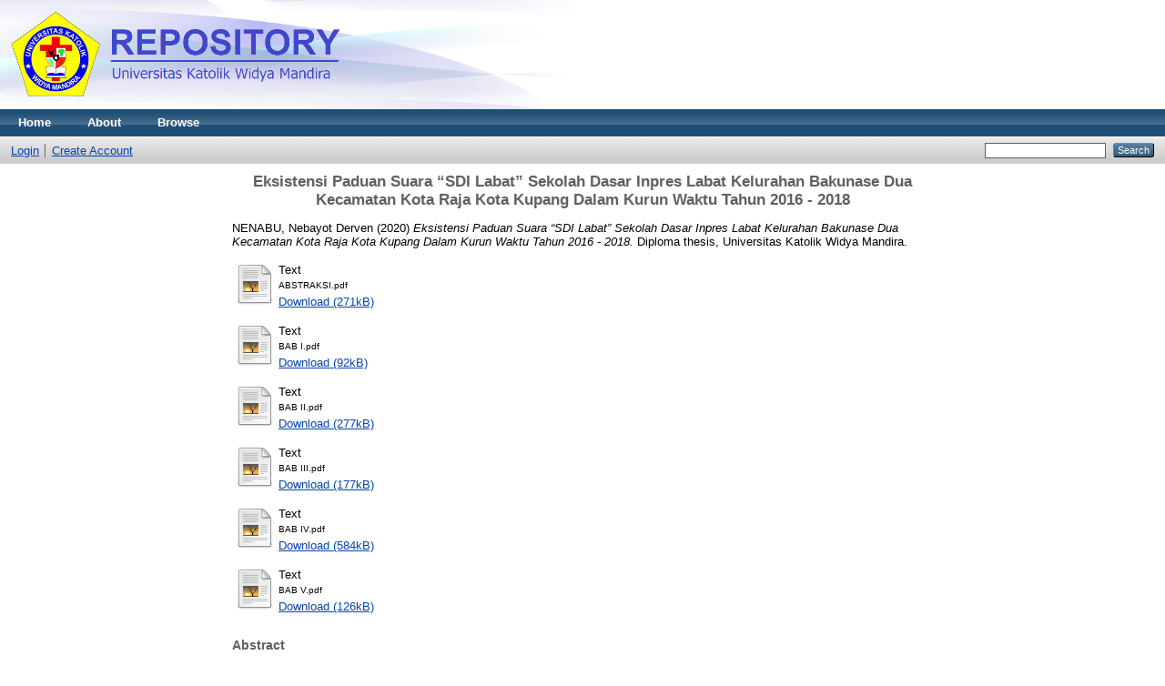

--- FILE ---
content_type: text/html; charset=utf-8
request_url: http://repository.unwira.ac.id/3357/
body_size: 4936
content:
<!DOCTYPE html PUBLIC "-//W3C//DTD XHTML 1.0 Transitional//EN" "http://www.w3.org/TR/xhtml1/DTD/xhtml1-transitional.dtd">
<html xmlns="http://www.w3.org/1999/xhtml">
  <head>
    <meta http-equiv="X-UA-Compatible" content="IE=edge" />
    <title> Eksistensi Paduan Suara “SDI Labat” Sekolah Dasar Inpres Labat Kelurahan Bakunase Dua Kecamatan Kota Raja Kota Kupang Dalam Kurun Waktu Tahun 2016 - 2018  - Universitas Katolik Widya Mandira</title>
    <link rel="icon" href="/favicon.ico" type="image/x-icon" />
    <link rel="shortcut icon" href="/favicon.ico" type="image/x-icon" />
    <meta name="eprints.eprintid" content="3357" />
<meta name="eprints.rev_number" content="15" />
<meta name="eprints.eprint_status" content="archive" />
<meta name="eprints.userid" content="215" />
<meta name="eprints.dir" content="disk0/00/00/33/57" />
<meta name="eprints.datestamp" content="2020-10-07 01:09:56" />
<meta name="eprints.lastmod" content="2020-10-07 01:09:56" />
<meta name="eprints.status_changed" content="2020-10-07 01:09:56" />
<meta name="eprints.type" content="thesis" />
<meta name="eprints.metadata_visibility" content="show" />
<meta name="eprints.creators_name" content="NENABU, Nebayot Derven" />
<meta name="eprints.contributors_name" content="Kian, Melkior" />
<meta name="eprints.contributors_name" content="Beda Ama, Agustinus." />
<meta name="eprints.title" content="Eksistensi Paduan Suara “SDI Labat” Sekolah Dasar Inpres Labat Kelurahan Bakunase Dua Kecamatan Kota Raja Kota Kupang Dalam Kurun Waktu Tahun 2016 - 2018" />
<meta name="eprints.ispublished" content="pub" />
<meta name="eprints.subjects" content="LB1501" />
<meta name="eprints.subjects" content="M1" />
<meta name="eprints.subjects" content="MT" />
<meta name="eprints.divisions" content="PSPM" />
<meta name="eprints.full_text_status" content="public" />
<meta name="eprints.keywords" content="Paduan suara, metode kualitatif deskriptif, mekanisme" />
<meta name="eprints.abstract" content="Paduan suara merupakan seni mengungkapkan pikiran dan perasaan melalui nada dan kata-kata.
Dalam dunia pendidikan, paduan suara merupakan salah satu dari berbagai jenis kegiatan
ekstakurikuler sekolah yang merupakan wadah untuk menyalurkan minat dan bakat bernyanyi
siswa yang mendapat perhatian serius di setiap sekolah. Salah satu dukungan Pemerintah Kota
Kupang terhadap kegiatan paduan suara ini diwujudkan dengan diakannya lomba paduan suara
Tingkat Sekolah Dasar di Kota Kupang.Sekolah Dasar Inpres Labat adalah salah satu sekolah
dasar di Kota Kupang yang mengikuti lomba paduan suara tersebut dan telah meraih piala
bergilir Walikota Kupang karena menjadi pemenang berturut turut sejak tahun 2016 sampai
tahun 2018.
Dalam penelitian dengan judul eksistensi paduan suara “SDI Labat’’ Sekolah Dasar Inpres Labat
Kelurahan Bakunase dua Kecamatan Kota raja Kota Kupang dalam kurun waktu tahun 2016-
2018, Peneliti merumuskan masalah penelitian yang berfokus pada eksistensi atau keberadaan
paduan suara “SDI LABAT’’ dalam kurun waktu tahun 2016-2018 dan faktor- faktor yang
memengaruhinya.Penelitian ini bertujuan untuk mengetahui eksistensi paduan suara “SDI
Labat’’ dan faktor faktor yang mempengaruhi dalam kurun waktu tahun tahun 2016 hingga tahun
2018. Penelitiaan ini menggunakan metode kualitatif deskriptif.Teknik yang digunakan dalam
penelitian ini studi pustaka dan lapangan yang terdiri dari observasi, wawancara dan
dokumentasi.
Hasil penelitian menunjukan bahwa paduan suara “SDI Labat” telah ada sebelum tahun 2016.
Paduan suara “SDI Labat adalah paduan suara sejenis yang dilatih oleh tiga oran pelatih yang
memiliki kemampuan musikal yang baik. Untuk mengikuti perlombaan paduan suara, Paduan
suara “SDI Labat” menambahkan hari latihan waktu latihan. Tempat yang digunakan untuk
berlatih yaitu ruang kelas, halaman sekolah, halaman gereja dan aula gereja GMIT Alfa Omega
Labat.
Berdasarkan hasil penelitian disimpulkan bahwa Paduan suara “SDI Labat’’ telah berjalan
dengan baik melalui berbagai latihan dan penampilan paduan suara diatas panggung. Paduan
suara “SDI Labat juga mendapat dukungan, baik dari pihak pemerintah, sekolah dan
masyarakat.Faktor – faktor yang mempengaruhi eksistensi kegiatan ekstakurikuler paduan suara
“SDI Labat’’ pada tahun 2016 hingga tahun 2018 yaitu mekanisme kegiatan, jenis paduan suara,
komponen paduan suara, teknik vokal yang diterapkan, langkah pelaksanaan latihan paduan
suara, waktu latihan, lama latihan, dan tempat latihan." />
<meta name="eprints.date" content="2020" />
<meta name="eprints.date_type" content="published" />
<meta name="eprints.pages" content="169" />
<meta name="eprints.institution" content="Universitas Katolik Widya Mandira" />
<meta name="eprints.department" content="Program Studi Pendidikan Musik" />
<meta name="eprints.thesis_type" content="diploma" />
<meta name="eprints.thesis_name" content="other" />
<meta name="eprints.related_url_url" content="http://unwira.ac.id" />
<meta name="eprints.citation" content="  NENABU, Nebayot Derven  (2020) Eksistensi Paduan Suara “SDI Labat” Sekolah Dasar Inpres Labat Kelurahan Bakunase Dua Kecamatan Kota Raja Kota Kupang Dalam Kurun Waktu Tahun 2016 - 2018.  Diploma thesis, Universitas Katolik Widya Mandira.   " />
<meta name="eprints.document_url" content="http://repository.unwira.ac.id/3357/1/ABSTRAKSI.pdf" />
<meta name="eprints.document_url" content="http://repository.unwira.ac.id/3357/2/BAB%20I.pdf" />
<meta name="eprints.document_url" content="http://repository.unwira.ac.id/3357/3/BAB%20II.pdf" />
<meta name="eprints.document_url" content="http://repository.unwira.ac.id/3357/4/BAB%20III.pdf" />
<meta name="eprints.document_url" content="http://repository.unwira.ac.id/3357/5/BAB%20IV.pdf" />
<meta name="eprints.document_url" content="http://repository.unwira.ac.id/3357/6/BAB%20V.pdf" />
<link rel="schema.DC" href="http://purl.org/DC/elements/1.0/" />
<meta name="DC.relation" content="http://repository.unwira.ac.id/3357/" />
<meta name="DC.title" content="Eksistensi Paduan Suara “SDI Labat” Sekolah Dasar Inpres Labat Kelurahan Bakunase Dua Kecamatan Kota Raja Kota Kupang Dalam Kurun Waktu Tahun 2016 - 2018" />
<meta name="DC.creator" content="NENABU, Nebayot Derven" />
<meta name="DC.subject" content="LB1501 Primary Education" />
<meta name="DC.subject" content="M Music" />
<meta name="DC.subject" content="MT Musical instruction and study" />
<meta name="DC.description" content="Paduan suara merupakan seni mengungkapkan pikiran dan perasaan melalui nada dan kata-kata.
Dalam dunia pendidikan, paduan suara merupakan salah satu dari berbagai jenis kegiatan
ekstakurikuler sekolah yang merupakan wadah untuk menyalurkan minat dan bakat bernyanyi
siswa yang mendapat perhatian serius di setiap sekolah. Salah satu dukungan Pemerintah Kota
Kupang terhadap kegiatan paduan suara ini diwujudkan dengan diakannya lomba paduan suara
Tingkat Sekolah Dasar di Kota Kupang.Sekolah Dasar Inpres Labat adalah salah satu sekolah
dasar di Kota Kupang yang mengikuti lomba paduan suara tersebut dan telah meraih piala
bergilir Walikota Kupang karena menjadi pemenang berturut turut sejak tahun 2016 sampai
tahun 2018.
Dalam penelitian dengan judul eksistensi paduan suara “SDI Labat’’ Sekolah Dasar Inpres Labat
Kelurahan Bakunase dua Kecamatan Kota raja Kota Kupang dalam kurun waktu tahun 2016-
2018, Peneliti merumuskan masalah penelitian yang berfokus pada eksistensi atau keberadaan
paduan suara “SDI LABAT’’ dalam kurun waktu tahun 2016-2018 dan faktor- faktor yang
memengaruhinya.Penelitian ini bertujuan untuk mengetahui eksistensi paduan suara “SDI
Labat’’ dan faktor faktor yang mempengaruhi dalam kurun waktu tahun tahun 2016 hingga tahun
2018. Penelitiaan ini menggunakan metode kualitatif deskriptif.Teknik yang digunakan dalam
penelitian ini studi pustaka dan lapangan yang terdiri dari observasi, wawancara dan
dokumentasi.
Hasil penelitian menunjukan bahwa paduan suara “SDI Labat” telah ada sebelum tahun 2016.
Paduan suara “SDI Labat adalah paduan suara sejenis yang dilatih oleh tiga oran pelatih yang
memiliki kemampuan musikal yang baik. Untuk mengikuti perlombaan paduan suara, Paduan
suara “SDI Labat” menambahkan hari latihan waktu latihan. Tempat yang digunakan untuk
berlatih yaitu ruang kelas, halaman sekolah, halaman gereja dan aula gereja GMIT Alfa Omega
Labat.
Berdasarkan hasil penelitian disimpulkan bahwa Paduan suara “SDI Labat’’ telah berjalan
dengan baik melalui berbagai latihan dan penampilan paduan suara diatas panggung. Paduan
suara “SDI Labat juga mendapat dukungan, baik dari pihak pemerintah, sekolah dan
masyarakat.Faktor – faktor yang mempengaruhi eksistensi kegiatan ekstakurikuler paduan suara
“SDI Labat’’ pada tahun 2016 hingga tahun 2018 yaitu mekanisme kegiatan, jenis paduan suara,
komponen paduan suara, teknik vokal yang diterapkan, langkah pelaksanaan latihan paduan
suara, waktu latihan, lama latihan, dan tempat latihan." />
<meta name="DC.date" content="2020" />
<meta name="DC.type" content="Thesis" />
<meta name="DC.type" content="NonPeerReviewed" />
<meta name="DC.format" content="text" />
<meta name="DC.language" content="id" />
<meta name="DC.identifier" content="http://repository.unwira.ac.id/3357/1/ABSTRAKSI.pdf" />
<meta name="DC.format" content="text" />
<meta name="DC.language" content="id" />
<meta name="DC.identifier" content="http://repository.unwira.ac.id/3357/2/BAB%20I.pdf" />
<meta name="DC.format" content="text" />
<meta name="DC.language" content="id" />
<meta name="DC.identifier" content="http://repository.unwira.ac.id/3357/3/BAB%20II.pdf" />
<meta name="DC.format" content="text" />
<meta name="DC.language" content="id" />
<meta name="DC.identifier" content="http://repository.unwira.ac.id/3357/4/BAB%20III.pdf" />
<meta name="DC.format" content="text" />
<meta name="DC.language" content="id" />
<meta name="DC.identifier" content="http://repository.unwira.ac.id/3357/5/BAB%20IV.pdf" />
<meta name="DC.format" content="text" />
<meta name="DC.language" content="id" />
<meta name="DC.identifier" content="http://repository.unwira.ac.id/3357/6/BAB%20V.pdf" />
<meta name="DC.identifier" content="  NENABU, Nebayot Derven  (2020) Eksistensi Paduan Suara “SDI Labat” Sekolah Dasar Inpres Labat Kelurahan Bakunase Dua Kecamatan Kota Raja Kota Kupang Dalam Kurun Waktu Tahun 2016 - 2018.  Diploma thesis, Universitas Katolik Widya Mandira.   " />
<link rel="alternate" href="http://repository.unwira.ac.id/cgi/export/eprint/3357/DC/unwirarepository-eprint-3357.txt" type="text/plain; charset=utf-8" title="Dublin Core" />
<link rel="alternate" href="http://repository.unwira.ac.id/cgi/export/eprint/3357/RDFN3/unwirarepository-eprint-3357.n3" type="text/n3" title="RDF+N3" />
<link rel="alternate" href="http://repository.unwira.ac.id/cgi/export/eprint/3357/ContextObject/unwirarepository-eprint-3357.xml" type="text/xml; charset=utf-8" title="OpenURL ContextObject" />
<link rel="alternate" href="http://repository.unwira.ac.id/cgi/export/eprint/3357/DIDL/unwirarepository-eprint-3357.xml" type="text/xml; charset=utf-8" title="MPEG-21 DIDL" />
<link rel="alternate" href="http://repository.unwira.ac.id/cgi/export/eprint/3357/HTML/unwirarepository-eprint-3357.html" type="text/html; charset=utf-8" title="HTML Citation" />
<link rel="alternate" href="http://repository.unwira.ac.id/cgi/export/eprint/3357/CSV/unwirarepository-eprint-3357.csv" type="text/csv; charset=utf-8" title="Multiline CSV" />
<link rel="alternate" href="http://repository.unwira.ac.id/cgi/export/eprint/3357/Refer/unwirarepository-eprint-3357.refer" type="text/plain" title="Refer" />
<link rel="alternate" href="http://repository.unwira.ac.id/cgi/export/eprint/3357/METS/unwirarepository-eprint-3357.xml" type="text/xml; charset=utf-8" title="METS" />
<link rel="alternate" href="http://repository.unwira.ac.id/cgi/export/eprint/3357/BibTeX/unwirarepository-eprint-3357.bib" type="text/plain" title="BibTeX" />
<link rel="alternate" href="http://repository.unwira.ac.id/cgi/export/eprint/3357/Atom/unwirarepository-eprint-3357.xml" type="application/atom+xml;charset=utf-8" title="Atom" />
<link rel="alternate" href="http://repository.unwira.ac.id/cgi/export/eprint/3357/XML/unwirarepository-eprint-3357.xml" type="application/vnd.eprints.data+xml; charset=utf-8" title="EP3 XML" />
<link rel="alternate" href="http://repository.unwira.ac.id/cgi/export/eprint/3357/JSON/unwirarepository-eprint-3357.js" type="application/json; charset=utf-8" title="JSON" />
<link rel="alternate" href="http://repository.unwira.ac.id/cgi/export/eprint/3357/RIS/unwirarepository-eprint-3357.ris" type="text/plain" title="Reference Manager" />
<link rel="alternate" href="http://repository.unwira.ac.id/cgi/export/eprint/3357/EndNote/unwirarepository-eprint-3357.enw" type="text/plain; charset=utf-8" title="EndNote" />
<link rel="alternate" href="http://repository.unwira.ac.id/cgi/export/eprint/3357/Simple/unwirarepository-eprint-3357.txt" type="text/plain; charset=utf-8" title="Simple Metadata" />
<link rel="alternate" href="http://repository.unwira.ac.id/cgi/export/eprint/3357/COinS/unwirarepository-eprint-3357.txt" type="text/plain; charset=utf-8" title="OpenURL ContextObject in Span" />
<link rel="alternate" href="http://repository.unwira.ac.id/cgi/export/eprint/3357/MODS/unwirarepository-eprint-3357.xml" type="text/xml; charset=utf-8" title="MODS" />
<link rel="alternate" href="http://repository.unwira.ac.id/cgi/export/eprint/3357/RDFNT/unwirarepository-eprint-3357.nt" type="text/plain" title="RDF+N-Triples" />
<link rel="alternate" href="http://repository.unwira.ac.id/cgi/export/eprint/3357/Text/unwirarepository-eprint-3357.txt" type="text/plain; charset=utf-8" title="ASCII Citation" />
<link rel="alternate" href="http://repository.unwira.ac.id/cgi/export/eprint/3357/RDFXML/unwirarepository-eprint-3357.rdf" type="application/rdf+xml" title="RDF+XML" />
<link rel="Top" href="http://repository.unwira.ac.id/" />
    <link rel="Sword" href="http://repository.unwira.ac.id/sword-app/servicedocument" />
    <link rel="SwordDeposit" href="http://repository.unwira.ac.id/id/contents" />
    <link rel="Search" type="text/html" href="http://repository.unwira.ac.id/cgi/search" />
    <link rel="Search" type="application/opensearchdescription+xml" href="http://repository.unwira.ac.id/cgi/opensearchdescription" title="Universitas Katolik Widya Mandira" />
    <script type="text/javascript">
// <![CDATA[
var eprints_http_root = "http:\/\/repository.unwira.ac.id";
var eprints_http_cgiroot = "http:\/\/repository.unwira.ac.id\/cgi";
var eprints_oai_archive_id = "repository.unwira.ac.id";
var eprints_logged_in = false;
// ]]></script>
    <style type="text/css">.ep_logged_in { display: none }</style>
    <link rel="stylesheet" type="text/css" href="/style/auto-3.3.16.css" />
    <script type="text/javascript" src="/javascript/auto-3.3.16.js"><!--padder--></script>
    <!--[if lte IE 6]>
        <link rel="stylesheet" type="text/css" href="/style/ie6.css" />
   <![endif]-->
    <meta name="Generator" content="EPrints 3.3.16" />
    <meta http-equiv="Content-Type" content="text/html; charset=UTF-8" />
    <meta http-equiv="Content-Language" content="en" />
    
  </head>
  <body>
    
    <div class="ep_tm_header ep_noprint">
      <div class="ep_tm_site_logo">
        <a href="http://repository.unwira.ac.id/" title="Universitas Katolik Widya Mandira">
          <img alt="Universitas Katolik Widya Mandira" src="/images/sitelogo.png" />
        </a>
      </div>
      <ul class="ep_tm_menu">
        <li>
          <a href="http://repository.unwira.ac.id">
            Home
          </a>
        </li>
        <li>
          <a href="http://repository.unwira.ac.id/information.html">
            About
          </a>
        </li>
        <li>
          <a href="http://repository.unwira.ac.id/view/" menu="ep_tm_menu_browse">
            Browse
          </a>
          <ul id="ep_tm_menu_browse" style="display:none;">
            <li>
              <a href="http://repository.unwira.ac.id/view/year/">
                Browse by 
                Year
              </a>
            </li>
            <li>
              <a href="http://repository.unwira.ac.id/view/subjects/">
                Browse by 
                Subject
              </a>
            </li>
            <li>
              <a href="http://repository.unwira.ac.id/view/divisions/">
                Browse by 
                Division
              </a>
            </li>
            <li>
              <a href="http://repository.unwira.ac.id/view/creators/">
                Browse by 
                Author
              </a>
            </li>
          </ul>
        </li>
      </ul>
      <table class="ep_tm_searchbar">
        <tr>
          <td align="left">
            <ul class="ep_tm_key_tools" id="ep_tm_menu_tools"><li><a href="http://repository.unwira.ac.id/cgi/users/home">Login</a></li><li><a href="/cgi/register">Create Account</a></li></ul>
          </td>
          <td align="right" style="white-space: nowrap">
            
            <form method="get" accept-charset="utf-8" action="http://repository.unwira.ac.id/cgi/search" style="display:inline">
              <input class="ep_tm_searchbarbox" size="20" type="text" name="q" />
              <input class="ep_tm_searchbarbutton" value="Search" type="submit" name="_action_search" />
              <input type="hidden" name="_action_search" value="Search" />
              <input type="hidden" name="_order" value="bytitle" />
              <input type="hidden" name="basic_srchtype" value="ALL" />
              <input type="hidden" name="_satisfyall" value="ALL" />
            </form>
          </td>
        </tr>
      </table>
    </div>
    <div>
      <div class="ep_tm_page_content">
        <h1 class="ep_tm_pagetitle">
          

Eksistensi Paduan Suara “SDI Labat” Sekolah Dasar Inpres Labat Kelurahan Bakunase Dua Kecamatan Kota Raja Kota Kupang Dalam Kurun Waktu Tahun 2016 - 2018


        </h1>
        <div class="ep_summary_content"><div class="ep_summary_content_left"></div><div class="ep_summary_content_right"></div><div class="ep_summary_content_top"></div><div class="ep_summary_content_main">

  <p style="margin-bottom: 1em">
    


    <span class="person_name">NENABU, Nebayot Derven</span>
  

(2020)

<em>Eksistensi Paduan Suara “SDI Labat” Sekolah Dasar Inpres Labat Kelurahan Bakunase Dua Kecamatan Kota Raja Kota Kupang Dalam Kurun Waktu Tahun 2016 - 2018.</em>


    Diploma thesis, Universitas Katolik Widya Mandira.
  




  </p>

  

  

    
  
    
      
      <table>
        
          <tr>
            <td valign="top" align="right"><a class="ep_document_link" href="http://repository.unwira.ac.id/3357/1/ABSTRAKSI.pdf"><img class="ep_doc_icon" alt="[img]" src="http://repository.unwira.ac.id/style/images/fileicons/text.png" border="0" /></a></td>
            <td valign="top">
              

<!-- document citation -->


<span class="ep_document_citation">
<span class="document_format">Text</span>
<br /><span class="document_filename">ABSTRAKSI.pdf</span>



</span>

<br />
              <a href="http://repository.unwira.ac.id/3357/1/ABSTRAKSI.pdf" class="ep_document_link">Download (271kB)</a>
              
			  
			  
              
  
              <ul>
              
              </ul>
            </td>
          </tr>
        
          <tr>
            <td valign="top" align="right"><a href="http://repository.unwira.ac.id/3357/2/BAB%20I.pdf" class="ep_document_link"><img class="ep_doc_icon" alt="[img]" src="http://repository.unwira.ac.id/style/images/fileicons/text.png" border="0" /></a></td>
            <td valign="top">
              

<!-- document citation -->


<span class="ep_document_citation">
<span class="document_format">Text</span>
<br /><span class="document_filename">BAB I.pdf</span>



</span>

<br />
              <a href="http://repository.unwira.ac.id/3357/2/BAB%20I.pdf" class="ep_document_link">Download (92kB)</a>
              
			  
			  
              
  
              <ul>
              
              </ul>
            </td>
          </tr>
        
          <tr>
            <td valign="top" align="right"><a class="ep_document_link" href="http://repository.unwira.ac.id/3357/3/BAB%20II.pdf"><img class="ep_doc_icon" alt="[img]" src="http://repository.unwira.ac.id/style/images/fileicons/text.png" border="0" /></a></td>
            <td valign="top">
              

<!-- document citation -->


<span class="ep_document_citation">
<span class="document_format">Text</span>
<br /><span class="document_filename">BAB II.pdf</span>



</span>

<br />
              <a href="http://repository.unwira.ac.id/3357/3/BAB%20II.pdf" class="ep_document_link">Download (277kB)</a>
              
			  
			  
              
  
              <ul>
              
              </ul>
            </td>
          </tr>
        
          <tr>
            <td valign="top" align="right"><a href="http://repository.unwira.ac.id/3357/4/BAB%20III.pdf" class="ep_document_link"><img class="ep_doc_icon" alt="[img]" src="http://repository.unwira.ac.id/style/images/fileicons/text.png" border="0" /></a></td>
            <td valign="top">
              

<!-- document citation -->


<span class="ep_document_citation">
<span class="document_format">Text</span>
<br /><span class="document_filename">BAB III.pdf</span>



</span>

<br />
              <a href="http://repository.unwira.ac.id/3357/4/BAB%20III.pdf" class="ep_document_link">Download (177kB)</a>
              
			  
			  
              
  
              <ul>
              
              </ul>
            </td>
          </tr>
        
          <tr>
            <td valign="top" align="right"><a href="http://repository.unwira.ac.id/3357/5/BAB%20IV.pdf" class="ep_document_link"><img class="ep_doc_icon" alt="[img]" src="http://repository.unwira.ac.id/style/images/fileicons/text.png" border="0" /></a></td>
            <td valign="top">
              

<!-- document citation -->


<span class="ep_document_citation">
<span class="document_format">Text</span>
<br /><span class="document_filename">BAB IV.pdf</span>



</span>

<br />
              <a href="http://repository.unwira.ac.id/3357/5/BAB%20IV.pdf" class="ep_document_link">Download (584kB)</a>
              
			  
			  
              
  
              <ul>
              
              </ul>
            </td>
          </tr>
        
          <tr>
            <td valign="top" align="right"><a href="http://repository.unwira.ac.id/3357/6/BAB%20V.pdf" class="ep_document_link"><img class="ep_doc_icon" alt="[img]" src="http://repository.unwira.ac.id/style/images/fileicons/text.png" border="0" /></a></td>
            <td valign="top">
              

<!-- document citation -->


<span class="ep_document_citation">
<span class="document_format">Text</span>
<br /><span class="document_filename">BAB V.pdf</span>



</span>

<br />
              <a href="http://repository.unwira.ac.id/3357/6/BAB%20V.pdf" class="ep_document_link">Download (126kB)</a>
              
			  
			  
              
  
              <ul>
              
              </ul>
            </td>
          </tr>
        
      </table>
    

  

  

  
    <h2>Abstract</h2>
    <p style="text-align: left; margin: 1em auto 0em auto">Paduan suara merupakan seni mengungkapkan pikiran dan perasaan melalui nada dan kata-kata.&#13;
Dalam dunia pendidikan, paduan suara merupakan salah satu dari berbagai jenis kegiatan&#13;
ekstakurikuler sekolah yang merupakan wadah untuk menyalurkan minat dan bakat bernyanyi&#13;
siswa yang mendapat perhatian serius di setiap sekolah. Salah satu dukungan Pemerintah Kota&#13;
Kupang terhadap kegiatan paduan suara ini diwujudkan dengan diakannya lomba paduan suara&#13;
Tingkat Sekolah Dasar di Kota Kupang.Sekolah Dasar Inpres Labat adalah salah satu sekolah&#13;
dasar di Kota Kupang yang mengikuti lomba paduan suara tersebut dan telah meraih piala&#13;
bergilir Walikota Kupang karena menjadi pemenang berturut turut sejak tahun 2016 sampai&#13;
tahun 2018.&#13;
Dalam penelitian dengan judul eksistensi paduan suara “SDI Labat’’ Sekolah Dasar Inpres Labat&#13;
Kelurahan Bakunase dua Kecamatan Kota raja Kota Kupang dalam kurun waktu tahun 2016-&#13;
2018, Peneliti merumuskan masalah penelitian yang berfokus pada eksistensi atau keberadaan&#13;
paduan suara “SDI LABAT’’ dalam kurun waktu tahun 2016-2018 dan faktor- faktor yang&#13;
memengaruhinya.Penelitian ini bertujuan untuk mengetahui eksistensi paduan suara “SDI&#13;
Labat’’ dan faktor faktor yang mempengaruhi dalam kurun waktu tahun tahun 2016 hingga tahun&#13;
2018. Penelitiaan ini menggunakan metode kualitatif deskriptif.Teknik yang digunakan dalam&#13;
penelitian ini studi pustaka dan lapangan yang terdiri dari observasi, wawancara dan&#13;
dokumentasi.&#13;
Hasil penelitian menunjukan bahwa paduan suara “SDI Labat” telah ada sebelum tahun 2016.&#13;
Paduan suara “SDI Labat adalah paduan suara sejenis yang dilatih oleh tiga oran pelatih yang&#13;
memiliki kemampuan musikal yang baik. Untuk mengikuti perlombaan paduan suara, Paduan&#13;
suara “SDI Labat” menambahkan hari latihan waktu latihan. Tempat yang digunakan untuk&#13;
berlatih yaitu ruang kelas, halaman sekolah, halaman gereja dan aula gereja GMIT Alfa Omega&#13;
Labat.&#13;
Berdasarkan hasil penelitian disimpulkan bahwa Paduan suara “SDI Labat’’ telah berjalan&#13;
dengan baik melalui berbagai latihan dan penampilan paduan suara diatas panggung. Paduan&#13;
suara “SDI Labat juga mendapat dukungan, baik dari pihak pemerintah, sekolah dan&#13;
masyarakat.Faktor – faktor yang mempengaruhi eksistensi kegiatan ekstakurikuler paduan suara&#13;
“SDI Labat’’ pada tahun 2016 hingga tahun 2018 yaitu mekanisme kegiatan, jenis paduan suara,&#13;
komponen paduan suara, teknik vokal yang diterapkan, langkah pelaksanaan latihan paduan&#13;
suara, waktu latihan, lama latihan, dan tempat latihan.</p>
  

  <table style="margin-bottom: 1em; margin-top: 1em;" cellpadding="3">
    <tr>
      <th align="right">Item Type:</th>
      <td>
        Thesis
        
        
        (Diploma)
      </td>
    </tr>
    
    
      
    
      
    
      
        <tr>
          <th align="right">Uncontrolled Keywords:</th>
          <td valign="top">Paduan suara, metode kualitatif deskriptif, mekanisme</td>
        </tr>
      
    
      
        <tr>
          <th align="right">Subjects:</th>
          <td valign="top"><a href="http://repository.unwira.ac.id/view/subjects/LB1501.html">L Education &gt; LB Theory and practice of education &gt; LB1501 Primary Education</a><br /><a href="http://repository.unwira.ac.id/view/subjects/M1.html">M Music and Books on Music &gt; M Music</a><br /><a href="http://repository.unwira.ac.id/view/subjects/MT.html">M Music and Books on Music &gt; MT Musical instruction and study</a></td>
        </tr>
      
    
      
        <tr>
          <th align="right">Divisions:</th>
          <td valign="top"><a href="http://repository.unwira.ac.id/view/divisions/PSPM/">Fakultas Keguruan dan Ilmu Pendidikan &gt; Program Studi Pendidikan Musik</a></td>
        </tr>
      
    
      
    
      
        <tr>
          <th align="right">Depositing User:</th>
          <td valign="top">

<span class="ep_name_citation"><span class="person_name">S.Kom Sela Mikado</span></span>

</td>
        </tr>
      
    
      
        <tr>
          <th align="right">Date Deposited:</th>
          <td valign="top">07 Oct 2020 01:09</td>
        </tr>
      
    
      
        <tr>
          <th align="right">Last Modified:</th>
          <td valign="top">07 Oct 2020 01:09</td>
        </tr>
      
    
    <tr>
      <th align="right">URI:</th>
      <td valign="top"><a href="http://repository.unwira.ac.id/id/eprint/3357">http://repository.unwira.ac.id/id/eprint/3357</a></td>
    </tr>
  </table>

  
  

  
    <h3>Actions (login required)</h3>
    <table class="ep_summary_page_actions">
    
      <tr>
        <td><a href="/cgi/users/home?screen=EPrint%3A%3AView&amp;eprintid=3357"><img src="/style/images/action_view.png" title="View Item" alt="View Item" class="ep_form_action_icon" /></a></td>
        <td>View Item</td>
      </tr>
    
    </table>
  

</div><div class="ep_summary_content_bottom"></div><div class="ep_summary_content_after"></div></div>
      </div>
    </div>
    <div class="ep_tm_footer ep_noprint">
      <div class="ep_tm_eprints_logo">
        <a href="http://eprints.org/software/">
          <img alt="EPrints Logo" src="/images/eprintslogo.gif" />
        </a>
      </div>
      <div>Universitas Katolik Widya Mandira is powered by <em><a href="http://eprints.org/software/">EPrints 3</a></em> which is developed by the <a href="http://www.ecs.soton.ac.uk/">School of Electronics and Computer Science</a> at the University of Southampton. <a href="http://repository.unwira.ac.id/eprints/">More information and software credits</a>.</div>
    </div>
  </body>
</html>